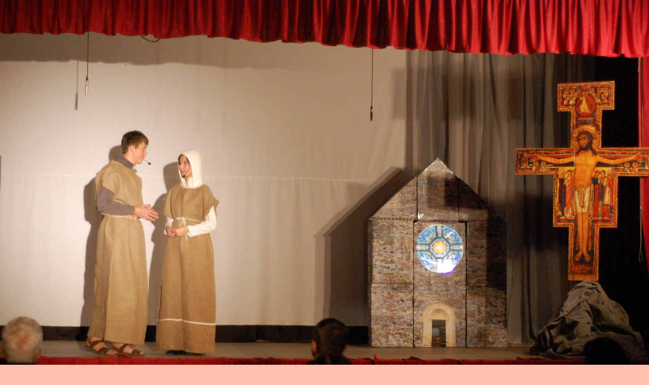

--- FILE ---
content_type: text/css
request_url: https://mdszborov.estranky.sk/style.1656680319.1.css
body_size: 12974
content:
hr{display:none}
.editor-area hr{display:block}
a img{border:none}
.left{text-align:left;}
.right{text-align:right;}
.center{text-align:center;}
.justify{text-align:justify;}
.left-float{float:left;}
.right-float{float:right;}
.clear{clear:both;height:0 !important;overflow:hidden;
/*background:red;*/
font-size:0em;border:0 !important}
/*title bug in IE */
#nav-column #portrait img, #last-photo img{border:solid #FF695E 1px;margin:10px;padding:10px;background:#FEEBE5}
.inner_frame .inner_frame,#navigation menu, #nav-column div.section .inner_frame{_width:200px;border:solid 5px #FF695E;background:white;}
#photos-list,#gallery,#slide,#articles .editor-area,#folders,#mess-square .inner_frame{border:solid 5px #FF695E;padding:0 5px;background:#fff;}
.section h2,#navigation h2,#photos h2,#photos-title,#archive h2,#mess-square .adv-title,#mess-message .adv-title,#gallery h3,.article h2{background:#CB1E12;margin:0px;padding:0.6em 25px;font-size:100%;color:#fff !important;line-height:100%;}
#portrait .inner_frame,#last-gallery .inner_frame,#search .inner_frame{text-align:center}
#portrait .inner_frame {border: none;}
#folders h2,#gallery h2,{border-bottom:solid 5px #FEEBE5;_width:535px;overflow:hidden;font-size:1.5em;padding-top:10px !important}
a{color:#CB1E12}
#slide h2{background:#FEEBE5 none repeat scroll 0 0;  color:#CB1E12;  font-size:1.2em;  margin:0 0 30px;  padding:5px 20px;}
#photos .editor-area h2,#gallery .folder-info h3,#articles .item h2{background:#fff;color:black;padding:0}
#articles .item .editor-area{border:0;padding:0}
body{background:#FFC1AE;text-align:center;font-family:Tahoma,Arial,sans-serif;font-size:.8em;margin:0px;padding:0px}
#whole-page{position:relative;text-align:center;}
.accessibility-links{display:none}
#document{width:810px;background:url(https://s3b.estranky.sk/img/d/1000000021/bkg.jpg) repeat-y white; margin: 0 auto; text-align: left;}
#in-document{margin:0 25px;}
/*HEADER */
#header .inner_frame{width:760px;height:150px;position:relative;overflow:hidden; _position: static;
/*background:red;*/
}
#header{padding-top:5px}
#header h1{position:absolute;top:28px;padding:0px 20px;font-family:Georgia,serif;width:720px;_width:760px;}
#header a{text-decoration:none;color:white;}
#header-decoration{width:100%;height:100%;background:url(/img/ulogo.132659.jpeg) #CB1E12 no-repeat}
#clear1{display:none}
/* LEVY DIV */
#nav-column{width:200px;float:left;margin-right:5px;_margin-right:2px;}
.section,#navigation,#photos-list, #mess-square {margin-top:5px !important;float:left; width: 200px;}
#photos-list{background:white}
/*menu */
.menu-type-standard li > ul.level_2 {
    display: block !important;
    position: relative;
    margin: 0;
    border-top: 2px solid #FF5D54;
}
.level_2 {
    position: absolute;
    margin-left: 160px;
    margin-top: -26px;
    background: white;
    width: 195px;
    z-index: 999;
    padding-left: 0;
}
.section ul,menu{margin:0;padding:0 !important;}
.section li,menu li{list-style:none;border-bottom:solid 1px #FF695E;margin:0px;padding:0;}
.section li a,menu a{display:block;text-decoration:none;padding:5px 0 5px 20px;color:#CB1E12;overflow:hidden;}
.section li a:hover,menu a:hover{color:white !important;background:#CB1E12;}
#last-gallery .inner_frame{padding-bottom:15px}
/* nektere boxy maji padding - botttom*/
#calendar table{width:100%}
#calendar table *{text-align:center;}
#search fieldset{border:none}
/* HLAVNI DIV */
#content{width:555px;overflow:hidden;line-height:160%;float:right;}
#content p{margin-bottom:10px}
#breadcrumb-nav{display:block;background:#CB1E12;overflow:hidden;margin-top:5px;font-size:.9em;  padding:5px 5px 5px 25px;}
#breadcrumb-nav,#breadcrumb-nav a{color:white}
/*CONTENTmod */
#perex{margin-bottom:5px;
/*width:545px;*/
border:solid 5px #FF695E;border-width:5px 5px 5px 5px;background:white;display:block;}
.editor-area p{margin:5px 0}
#archive .article{margin-top:5px}
.article .date{border:0; color: #CB1E12; padding-right:3px;}
#articles .editor-area h2{font-size:1.5em !important}
.article div.first{overflow:hidden;  padding:5px 5px 5px 15px;background:white}
.article div.first p{margin-top:0;}
.article p.first{border-width:0 5px;display:block; margin:0px !important;padding:10px 10px 0 20px; &padding:10px 10px 0 10px;}
/*samotne datum v borderu */
.under-article{background:white;clear:both;padding-bottom:5px;}
.under-article .inner_frame{background:#FEEBE5;margin:0 5px;padding:5px 5px 5px 15px;border-top:1px solid #FF695E;width:517px;_width:535px;overflow:hidden;font-size:.88em}
.item{_width:555px !important;overflow:hidden}
.item h2{font-size:1.2em !important;color:#fff;}
.item .editor-area h2{font-size:1.3em !important;color:black !important;margin:0 !important;}
.item .date{color:#CB1E12 !important;margin-left:5px;}
.item p.first{margin:0 0 0 -5px}
.item .editor-area{width:505px;_width:520px;padding-left:15px !important;}
/*.item h2,#slide #click,.album{width:505px !important;overflow:hidden;}
*/
.item{margin-bottom:5px;}
.item .under-article .inner_frame{margin:5px 0 !important}
/* comments */
#comments{margin-bottom:0;}
#block-comments{clear:both;padding:0;border-bottom:0 !important;line-height:150%}
#block-comments form,#block-comments .comment{overflow:hidden}
#block-comments h2{color:#fff !important;font-size:1.3em;font-weight:normal;}
#block-comments fieldset{border:none;}
#block-comments form{_margin:0;}
#block-comments input,#block-comments textarea,#block-comments input#c_title{border:solid 1px #CB1E12; width: 455px; font-family:Tahoma,Arial,sans-serif; font-size:13px; margin:2px 0}
#block-comments dt{float:left;width:50px;}
#block-comments dd,#block-comments .submit{margin:10px}
#block-comments .submit,#validation{width:auto !important}
#block-comments .submit{background:#FF695E; margin-left:50px; cursor:pointer; padding:3px;font-weight:bold;color:#fff;}
#block-comments form dd input{width: 205px;} 
#block-comments form dd input#c_validation{float:left;margin-left:40px;} 
#block-comments form dd div#c_validation_div{text-align:right;margin-right:4px;} 
#block-comments form dd div#c_validation_div img {margin:1px 0px;}
#block-comments form dt#validation-dt{margin-left:50px;margin-top:33px;position:absolute;width:180px;}
#block-comments h2#comments{padding-left:11px !important;}

.comment{border-bottom:solid 5px #FF695E;}
.comment-text{margin:0 10px}
.comment-text p{margin:0 0 10px 0}
/* Photo */
#slide{background:white}
#thumbnav{border-top:5px solid #FF695E;padding-top:10px;padding-bottom:10px;padding-left:30px;background:#fff;}
#click p{padding:10px;display:block;}
.slide-img{text-align:center}
#p_name{text-align:center;font-weight:normal;}
.slidenav{border-top:5px solid #FF695E;clear:both;width:100%;height:1.5em;text-align:center;background:#FEEBE5;padding:3px 0}
.slidenav .back{float:left;margin-left:10px;}
.slidenav .forward{float:right;margin-right:10px;}
#timenav{text-align:center;background:#FEEBE5;padding:3px 0;border-top:solid 1px #FF695E}
/* Photogallery */
#photos .editor-area{margin:0;border:solid 5px #FF695E;padding:5px;_width:555px;}
#folders h2,#gallery h2{color:#fff;font-size:1.3em;font-weight:normal;margin:10px 0 10px 20px;_margin:5px 0 5px 20px;width:auto;border:none !important}
#gallery{margin:5px 0;padding-bottom:5px;
/*background:red;*/
text-align:center}
#gallery h3,#gallery h2{text-align:left}
.folder{position:relative;float:left;border:1px solid #FF695E;margin:10px;width:240px;overflow:hidden;text-align:left}
.folder .photo-wrap{position:absolute;top:35px;left:10px;}
.folder .folder-info{width:350px;height:150px;margin-left:110px;&padding-top:5px float:right;}
#photos-list .folder-info{margin-top:-10px;}
.folder h3{border-bottom:0 !important;font-size:1em;margin-left:-105px !important;height:1.5em;overflow:hidden;position:relative;z-index:30;margin-bottom:10px !important}
#photos-title{clear:left}
.album{background:url(img/slozka.gif) no-repeat 10px 5px;padding-left:40px;width:220px !important;float:left}
.album h3,.section_article h3{margin:0;font-size:1.2em;height:1.5em;overflow:hidden;}
.album h3 a,.section_article h3 a{color:#CB1E12;}
.album div,.section_article div{color:#666666;margin-bottom:10px}
#section_subsections{_width:555px;_overflow:hidden}
/* footer */
#footer{text-align:center;background:#CB1E12;line-height:2em;clear:both;margin-top:5px;_margin:0 0 -16px 0;}
#footer p{color:white;font-size:.9em}
#footer a{color:white}
#footer{width:760px;overflow:hidden;}
#sticky-box {
	position: relative;
	position: -webkit-sticky;
    position: sticky;
	top: 0;
	right: 0;
}
#sky-scraper-block{
    position: absolute;
    right: -300px;
    text-align: center;
    width: 300px;
    top: 0;
}
#mess-text{margin-bottom:5px;clear:both}
#mess-square {float: left;}
#mess-square .adv-title,#mess-message .adv-title{display:block}
#mess-square .inner_frame{padding:0;text-align:center}
#mess-square img{margin:10px auto !important}
#mess-message .inner_frame{border: 0px; background: none; font-size: 11px;}
#mess-message img{padding-bottom:15px;}
#mess-message a{display:block;padding-bottom:5px !important;}
#mess-message{margin-bottom:5px}

#shifter #shifter_wrap:after {content: "."; display: block; height: 0; clear:both; visibility:hidden; font-size:0;}
* html #shifter #shifter_wrap {zoom: 1;}
*:first-child+html #shifter #shifter_wrap {zoom: 1;}
#shifter {margin: 10px 0 0;}
#shifter div#shifter_title h3 {margin: 5px 0;}
#shifter #shifter_wrap #shifter_footer .span3 {background: #fff; border: solid 3px #FF695E; width: 130px; padding: 0px; margin-right: 9px; _margin-right: 5px;}
#shifter #shifter_wrap #shifter_footer .category {margin: 0; background: #CB1E12; padding: 5px 2px; text-align: center; font-weight: bold;}
#shifter #shifter_wrap #shifter_footer .category a {color: #fff;}
#shifter #shifter_wrap #shifter_footer .span3 img {margin: 3px 0px 0; padding-left: 3px;}
* html #shifter #shifter_wrap #shifter_footer .span3 img {width: 120px; margin-left: 3px;}
#shifter #shifter_wrap #shifter_footer .span3 a.image {width: 127px;}
* html #shifter #shifter_wrap #shifter_footer .span3 a.image {width: 120px;}
#shifter #shifter_wrap #shifter_footer .span3 h4 {margin: 0; padding: 5px 3px; font-size: 0.8em; line-height: 1.4em;}
#shifter #shifter_title h3#shifter_t_2 {margin-right: 289px;}
* html #shifter #shifter_title h3#shifter_t_2 {margin-right: 144px;}
#shifter #shifter_wrap #shifter_terms a {color: #A5A5A5;}

/* ----------- Facebook------------ */
.fb_edge_widget_with_comment{margin:5px 15px;}


/**  FIX PACKAGE ******************************************************************************/
/**********preview**********/
#thumbnav, #photos, #preview-folder{overflow:hidden;}
#photos .photo-wrap, #preview-folder .box, #thumbnav .box{background:#FEEBE5;border:1px solid #FF695E; float:left; width:90px; height:90px; margin:2px 0px 2px 4px; _width:92px; _height:92px;}
#photos .photo-wrap{margin:10px 0px 0px 10px;}
#thumbnav .box{margin:1px;}
* html #thumbnav .box{margin:0px;}
#photos .photo-wrap div, #preview-folder .box div, #thumbnav .box div{height:90px; width:90px; text-align:center; _height:92px; _width:92px; display:table; =position:relative; overflow:hidden;}
#thumbnav .box div a, #photos .photo-wrap div a, #preview-folder .box div a{=margin:2px 0px 0px 0px; height:100%; =height:auto; background-image:none; border:0px solid #f7b1a5; =position:absolute; =top:50%; =left:50%; display:table-cell; vertical-align:middle;}
#thumbnav .box div a, #photos .photo-wrap div a, #preview-folder .box div a{=border:none;}
#thumbnav .box div a img, #photos .photo-wrap div a img, #preview-folder .box div a img{=position:relative;  =top:-50%; =left:-50%; border:0px solid #FFF;}
#thumbnav .wrap{display:block; }
/*********end of preview**********/
.list-of-pages{text-align:center;position:relative;width:100%;}
.list-of-pages .previous{position:absolute;left:0px;top:0px;padding:10px;}
.list-of-pages .next{position:absolute;right:0px;top:0px;padding:10px;}
.list-of-pages .numbers {padding: 0 90px;}
#nav-column .message{text-align:center;}
#search .inner_frame,#mail-list .inner_frame{padding-top:10px;}
#last-photo .inner_frame,#contact-nav .inner_frame{padding:10px;}
#mail-list fieldset{bordeR:0px;}
#mail-list .inner_frame,#last-photo .inner_frame,#languages .inner_frame{text-align:center;}
#sendsearch,#send-mail-list{margin-top:4px;}
menu li.submenu-over{position:relative;z-index:9999;}
menu li ul.submenu,menu li ul.click,menu li ul.classic{display:none;}
menu li.submenu-over ul.click,menu li.submenu-over ul.onmouse,menu li:hover ul.onmouse{display:block;}
menu li.submenu-over ul.click,menu li.submenu-over ul.click li,menu li.submenu-over ul.click a{border:0px;padding-left:0px;margin:0px;background:#FEEBE5;}
menu li.submenu-over ul.click li a{padding-left:25px;}
menu li.submenu-over ul.click li{margin:0px;}
* html menu li.submenu-over ul.click li a{padding:5px 0px 0px 25px;}
menu li.submenu-over ul.click li a:hover{background:0px;color:#000 !important;text-decoration:underline;}
menu li.submenu-over ul.onmouse,menu li:hover ul.onmouse{position:absolute;top:0px;left:75%;background:#CB1E12;width:200px;border:1px solid #fff;overflow:hidden;padding:0px;}
* html menu li.submenu-over ul.onmouse,* html menu li:hover ul.onmouse{left:40%;}
menu li.submenu-over ul.onmouse li,menu li:hover ul.onmouse li{padding:0px;margin:0px;float:none;display:block;border:0px !important;}
menu li.submenu-over ul.onmouse li a,menu li:hover ul.onmouse li a{position:static;color:#fff;margin:0px;border:0px;display:block;_height:30px;padding:4px 11px 8px 11px;float:none;white-space:normal;}
menu li.submenu-over ul.onmouse li a:hover,menu li:hover ul.onmouse li a:hover{color:#fff;text-decoration:underline;background-image:none;background-color:#FF695E;}
.level1{margin-left:15px;}
.level2{margin-left:30px;}
.level3{margin-left:45px;}
.level4{margin-left:60px;}
.level5{margin-left:75px;}
.level6{margin-left:90px;}
.level7{margin-left:105px;}
.level8{margin-left:120px;}
.level9{margin-left:135px;}
#mess-text {text-align: center;}
#content .hypertext h2 {clear: none; padding: 0 !important; background: none; border: none !important;}
#content .hypertext h2 a {font-weight: normal; font-style: normal; font-size: 12px; text-decoration: underline; color: #CB1E12 !important;}
#content .hypertext h2 a:hover {text-decoration: none;}
.hypertext .inner_frame div#clanek:after {content: "."; display: block; height: 0; clear:both; visibility: hidden; font-size:0;}
* html .hypertext .inner_frame div#clanek {zoom: 1;}
*:first-child+html .hypertext .inner_frame div#clanek {zoom: 1;}
.hypertext {width: 410px; margin: 15px auto; padding: 5px; overflow: hidden;}
.hypertext .inner_frame {line-height: 1em;}
.hypertext img, .hypertext {border: 1px solid #ddd;}
* html .hypertext {margin-left: 70px;}
#content .hypertext + .hypertext {border-top: 1px solid #feebe5; margin-top: -16px;}
.hypertext .mess-title {margin-top: -4px;}
#sendsearch,#send-mail-list{margin:5px 0;padding:2px 6px;_padding:0px;}
#comments{padding:10px;}
.comment-answer{padding:0px 10px;}
#mess-links{overflow:hidden;margin:0px !important;width:760px;}
#mess-ahead .inner_frame{padding:0px !important;}
#mess-ahead .inner_frame img{margin:0px !important;border:0px;background:none !important;}
#mess-ahead, #mess-board {margin-bottom: 5px; width:100%;text-align:center;}
#mess-ahead iframe {margin: 0 auto;}
#mess-board {margin-top: 5px;}
.own-code-nav .inner_frame{overflow:hidden;width:170px;_width:200px;}
#photo-album,#articles,.article #block-comments,#slide{overflow:hidden;}
* html #photo-album,* html #articles,* html .article #block-comments,* html #slide{width:555px;}
#photo-album h2{padding:0px 10px;}
#photos{padding:0px;_clear:both;float:none;}
#photos h2{padding:3px 10px;margin-bottom:10px;_width:545px;}
.article h2 ,.article h2 a{color:#fff !important;}
.article .editor-area h2 a {color: #CB1E12 !important;}
.article .item h2 span{color:#CB1E12;}
#section_subsections{padding:10px 10px 10px 20px;background:#fff;border:solid 5px #FF695E !important;margin-bottom:5px;}
.slidebar{_width:100%;height:100px;overflow:auto;white-space:nowrap;}
.slidebar a{margin:0 5px;}
h3.section_sub_title{margin-bottom:5px;}
#languages .inner_frame{padding:5px 17px 5px;overflow: hidden;}
* html #languages .inner_frame {height: 1%;}
#languages .inner_frame a{margin:0px 5px; float: left;}
#articles .article,#photos,.article .item ,#block-comments form{border:solid 5px #FF695E;overflow:hidden;background:#fff;}
#articles .article ,#folders{margin-bottom:5px;}
h3.section_sub_title,h2#comments,#block-comments h3{background:#CB1E12 !important;margin:0px;font-weight:bold;padding:.6em 20px;font-size:1em;color:#fff !important;line-height:100%;border:solid 5px #FF695E !important;margin-bottom:5px !important;}
#articles .editor-area,#photo-album .editor-area{margin:0 0 5px 0 !important;}
#articles h2,#photo-album h2,.comment{font-size:1.2em;line-height:140%;background:#fff;border:solid 5px #FF695E !important;margin-bottom:5px !important;margin-top:0px !important;  padding:5px 5px 5px 15px;}
#articles h2,#photo-album h2{color:#CB1E12 !important;}
#articles .article h2 ,#photo-album #photos h2{font-size:1em;border:0px !important;background:#CB1E12;}
#photo-album .editor-area{border:solid 5px #FF695E !important;padding:5px;}
#photos{overflow:hidden;padding-bottom:5px;}
#photos h2{color:#fff !important;}
#photos .inner_frame{padding:15px;}
.article .item h2{background:none !important;}
.article .item .under-article{margin-left:4px !important;}
#block-comments form fieldset{padding:10px;}
#block-comments form{margin-bottom:5px !important;}
#block-comments .comment-headline h3{background:#fff !important;margin:0px;font-weight:bold;padding:0;font-size:1.1em;line-height:110%;border:0 !important;margin-bottom:5px !important;color:#CB1E12 !important;}
#block-comments form legend span,#block-comments form legend{display:block;margin:0px;margin:0px;color:#CB1E12 !important;}
#block-comments form legend span{display:block;  font-size:1.3em;  padding-top:10px; =padding-left:0px;  =padding-bottom:1px;}
#c_validation{display:block;}
.sound-captcha{display:block;}
#block-comments .comment{font-size:1em !important;}
#comments-form .message{display:block;padding:5px;font-weight:bold;color:#ff0000;}
#vizual-captcha{display:block;margin:5px;}
#block-comments h2{padding-left:20px;color:#fff ! important;font-size:1em;}
#block-comments{margin-top:5px;}
#rss-channels,#archive{background:#fff;border:solid 5px #FF695E !important;}
#archive h2{margin-bottom:5px ! important;}
#rss-channels{padding:10px;}
.editor-area{background:white;display:block;border:0px;}
#slide{padding:0px !important;}
#click h3{display:none;}
#photos h2,.article h2{padding-left:20px !important;}
/* title aligment */
h1.head-left{text-align:left;}
h1.head-center{text-align:center;}
h1.head-right{text-align:right;}
#ajax-container_preview{z-index:999999;}
#stats .inner_frame,#stats .inner_frame th,#stats .inner_frame td{padding:4px;text-align:left;}
#calendar,#stats .inner_frame,#stats .inner_frame th,#stats .inner_frame td,#calendar th,#calendar td,caption{color:#CB1E12 ! important;_font-size:.8em ! important;}
#stats .inner_frame{padding-left:15px;}
.own-code-nav .inner_frame{padding:10px;}
#articles .editor-area{padding:10px 20px; }
#articles h2,#photo-album h2{padding-left:20px !important;}
#comments-form legend{=margin-bottom:20px; display:block; padding:0px;}
.article p.first{=margin-left:10px !important; }
#perex .editor-area{padding:10px 20px !important;}
.article .editor-area{padding:5px 20px !important; border:0px solid red !important; }
.article .item .editor-area{padding-bottom:20px !important; }
a:hover{text-decoration:none; }
.folder .photo-wrap div{border:5px solid #CB1E12; }
#contact-nav .inner_frame {padding:10px 10px 10px 20px !important;}

#footer a.eoldal-footer {top: -3px !important;}

/* --- eshop ---- */
#eshop fieldset {border: none;}
#eshop {margin-top: 5px;}
#eshop .comment-headline i {float: right;}
#eshop #block-comments .comment-text {margin: 10px 0 0 10px; word-wrap: break-word;}
#logged {margin: 0 !important;}
#eshop .submit, #login .submit {padding: 2px 10px; background: #FF695E; border: 1px solid #CB1E12; color: white; font-weight: bolder; cursor: pointer;}
#usernewsletter, .settings .submit, .contact-info .submit {margin-left: 14px;}
#eshop .settings .submit {margin-top: 15px;}
#eshop .gennewmail .submit {margin-top: -25px;}
#eshop .registration .validation, #eshop .gennewmail .validation {margin-top: -20px;}
*:first-child+html #eshop .registration .validation, *:first-child+html #eshop .gennewmail .validation {margin-top: 0;}
* html #eshop .registration .validation, * html #eshop .gennewmail .validation {margin-top: 0;}
* html #eshop .registration .submit, * html #eshop .gennewmail .submit {margin-top: -10px;}
*:first-child+html #eshop .settings .submit {margin-left: 7px;}
*:first-child+html #eshop .settings #usernewsletter {margin-left: 3px;}
* html #eshop .settings .submit {margin-left: 7px;}
* html #eshop .settings #usernewsletter {margin-left: 3px;}
#login input.submit {margin: 0px; float: none;}
*:first-child+html #login input.submit {width: 122px;}
* html #login input.submit {width: 115px;}
#login label {width: auto; float: none;}
#login .inner_frame p {margin: 3px 0;}
#login .inner_frame form div input {margin-bottom: 5px;}
#basket_preview_form tbody tr td, #confirm tbody tr td, #orderdone tr td {
  border-top: 1px dotted #C6C6C6; border-collapse: collapse;
}
#eshop #confirm fieldset table, #eshop #orderdone, #eshop .comment-headline  {border-bottom: 1px dotted #C6C6C6; border-collapse: collapse;}
#eshop .sphotos:after, #eshop div.products:after, #eshop #articles:after, #eshop #articles #steps ul:after {
    content: ".";
    display: block;
    height: 0; 
    clear:both;
    visibility:hidden;
    font-size:0;
}
* html #eshop .sphotos, * html #eshop div.products, * html #eshop #articles, * html #eshop #articles #steps ul {zoom: 1;}
*:first-child+html #eshop .sphotos, *:first-child+html #eshop div.products, *:first-child+html #eshop #articles, *:first-child+html #eshop #articles #steps ul {zoom: 1;}
#eshop div.products .editor-area {padding: 0px 20px;}
* html #eshop .sphotos, * html #eshop div.products, * html #eshop #articles {zoom: 1;}
*:first-child+html #eshop .sphotos, *:first-child+html #eshop div.products, *:first-child+html #eshop #articles {zoom: 1;}
#eshop div.products .article h3, #eshop #articles .article h3 { margin: 0.2em 0em 0.3em; line-height: 1.2em; height: 2.4em; overflow: hidden; margin-left: .1em;}
* html #eshop div.products .article h3, * html #eshop #articles .article h3 {font-size: 1.2em; line-height: 1.4em; height: 2.7em;}
*:first-child+html #eshop div.products .article h3, *:first-child+html #eshop #articles .article h3 {font-size: 1.2em; line-height: 1.4em; height: 2.7em;}
#eshop div.products .article, #eshop #articles .article {float: left; width: 130px; display: inline; margin: 15px 2px 0;}
* html #eshop div.products .article, * html #eshop #articles .article {width: 134px; margin: 15px 1px 0;}
#eshop div.products {padding-bottom: 2px; margin-bottom: 25px;}
#eshop div.products .article .photo-wrap, #eshop #articles .article .photo-wrap {float: none; width: 130px; height: 130px;}
#eshop div.products .article .photo-wrap div, #eshop #articles .article .photo-wrap div {width: 130px;}
#eshop div.products .article .editor-area, #eshop #articles .article .editor-area {padding: 0 5px !important; height: 5.7em; line-height: 1.45em; overflow: hidden; text-align: justify;}
* html #eshop div.products .article .editor-area, * html #eshop #articles .article .editor-area {line-height: 1.25em; height: 6.2em;}
#eshop div.products .article span.price, #eshop #articles .article span.price {font-weight: bolder; text-align: center; display: block; margin-top: 5px;}
* html #eshop div.products .article span.price, * html #eshop #articles .article span.price {margin-top: 5px;}
#eshop .article .photo-wrap {margin-top: 0;}
#eshop div.products h2 {font-size: 1.2em; line-height: 140%; padding: 5px 5px 5px 20px; margin-top: 0px;}
#eshop #block-comments .submit {margin-left: 67px; margin-top: -15px;}
.registration p .submit {margin: -15px 0 10px 13px;}
#eshop .registration #usernewsletter {margin: 0;}
#eshop #articles h2, #eshop div.products h2 {clear: both; margin-bottom: 0 !important;}
#eshop #product #photo-detail .photo-wrap {
float: left;
margin-top: 1px;
}
#eshop #basket input.amount {height: 18px; top: 0;}
* html #eshop #basket input.amount {height: 32px;}
*:first-child+html #eshop #basket input.amount {height: 21px;}
#eshop #panel {width: 540px; margin: 10px 2px;}
#eshop #product-detail #calculation p {margin: 0;}
#eshop #confirm table .right {padding-right: 0;}
#eshop #confirm .right p {margin: 0;}
#eshop #confirm .right .price {margin: 10px 0;}
#eshop .article .photo-wrap img {margin-left: 2px;}
#eshop .sphotos .photo-wrap {display: table;}
#logged h2 {margin-top: 5px;}
#orderdone {padding: 5px 10px;}
#account_firm label {width: 77px; display: block;}
#billing_address label {width: 80px; display: block;}
#delivery_address label {width: 82px; display: block;}
.contact-info #billing_address label {width: 82px;}
#billing_address #sameaddress + label {width: auto; display: inline;}
*:first-child+html #account_firm label {width: 71px;}
*:first-child+html #billing_address label {width: 75px;}
*:first-child+html #delivery_address label {width: 78px;}
* html #account_firm label {width: 69px;}
* html #billing_address label {width: 76px;}
* html #delivery_address label {width: 76px;}
*:first-child+html .contact-info #billing_address label {width: 79px;}
* html .contact-info #billing_address label {width: 76px;}
#billing_address label {width/*\**/: 75px\9}
.contact-info #billing_address label {width/*\**/: 79px\9}
@-moz-document url-prefix() { /** FF */ 
    #billing_address label {width: 73px;} 
    .contact-info #billing_address label {width: 78px;}
}
*:first-child+html #eshop #block-comments .validatin-images-set {margin: 0;}
* html #eshop .registration #usernewsletter {margin-left: 0px;}
#eshop .settings input, #eshop .settings label, #eshop .registration input,
#eshop .registration label, #eshop .contact-info input, #eshop .contact-info label{vertical-align: middle;}
#eshop #basket_preview_form .wrap input {position: relative; top: 2px;}
@media all and (-webkit-min-device-pixel-ratio:10000), not all and (-webkit-min-device-pixel-ratio:0) {
        #eshop #basket_preview_form .wrap input {top: 0;}
}
* html #eshop #basket_preview_form .wrap input {top: 0px;}
*:first-child+html #eshop #basket_preview_form .wrap input {top: 0px;}
#eshop .gennewmail fieldset p input {width: 191px;}
* html #eshop .gennewmail fieldset p input {width: 205px;}
* html #eshop fieldset.validation .validatin-images-set input {width: 240px;}
#account_firm, #deliveryaddress {margin-left: 7px;}
#sameaddress {margin-left: 0;}
#eshop #basketpayments {width: 48%;}
*:first-child+html #eshop .contact-info #usernewsletter {margin-left: 3px;}
* html #eshop .contact-info #usernewsletter {margin-left: 3px;}
*:first-child+html #eshop .contact-info .submit {margin-left: 7px;}
* html #eshop .contact-info .submit {margin-left: 7px;}
#eshop #articles .settings {margin-top: 10px;}
#eshop #product-detail #calculation {line-height: 180%;}
#eshop #product #photo-detail {margin: 5px 15px 0 2px;}
#eshop .article .price {margin-top: 10px;}
#panel .panel-header .product-descr {margin-left: -40px !important;}
*:first-child+html #panel .panel-header .product-descr {margin-left: 0 !important;}
* html #panel .panel-header .product-descr {margin-left: 0 !important;}
#eshop #basket_preview_form td.title {width: 34%;}
#eshop #basket_preview_form td img {padding-top: 2px;}
#basketpayments ul, #baskettransport ul {margin-left: -38px;}
#eshop #basket_preview_form p .submit {margin-left: 18px;}
#basketpayments h3, #baskettransport h3, #eshop #basket_preview_form fieldset p .submit {margin-left: 7px;}
* html #basketpayments ul, * html #baskettransport ul {margin-left: 3px;}
* html #eshop #basket_preview_form p .submit {margin-left: 7px;}
* html #content #eshop #basketpayments ul li div, * html #content #eshop #baskettransport ul li div {padding-left: 24px;}
*:first-child+html #eshop #basket_preview_form fieldset p .submit {margin-left: 7px;}
*:first-child+html #basketpayments ul, *:first-child+html #baskettransport ul {margin-left: 3px;}
*:first-child+html #eshop #basket_preview_form p .submit {margin-left: 11px;}
*:first-child+html #content #eshop #basketpayments ul li div, *:first-child+html #content #eshop #baskettransport ul li div {padding-left: 24px;}
#eshop #basket_preview_form fieldset p .submit {margin-left/*\**/: 6px\9}
#basketpayments ul, #baskettransport ul {margin-left/*\**/: -37px\9}
#eshop #basket_preview_form p .submit {margin-left/*\**/: 8px\9}
#eshop #articles #steps ul {width: 235px; margin: 10px auto 5px;}
* html #eshop #articles #steps {text-align: center;}
#eshop #confirm td.title {width: 52%;}
* html #eshop #product-comments #block-comments .validation dd {margin-top: -33px;}
* html #ecategory ul li {padding-bottom: 0;}
#eshop #basket input.amount {top/*\**/: -1px\9}
#login .inner_frame, #nav-basket .inner_frame, #logged .inner_frame {padding: 10px 10px 25px 20px;}
#eshop #block-comments dt {width: 55px;}
#eshop #block-comments form dd input#c_validation {margin-left: 0;}
#eshop #block-comments textarea {margin: -15px 0 0 45px; width: 430px;}
#eshop #block-comments .validatin-images-set {margin-left: 45px;}
#eshop #confirm .validation {margin: 0 0 0 3px; padding: 0;}
#eshop fieldset.validation dd {margin: 0;}
#eshop form#confirm input[type="checkbox"] {position: relative; top: 2px;}
#eshop #confirm .submit {margin-left: 3px;}
*:first-child+html #eshop #confirm #contactaddress {width: 45%; margin-left: 10px;}
* html #eshop #confirm #contactaddress {width: 45%; margin-left: 10px;}
#eshop #product-comments #block-comments form {margin-left: 0;}
.gennewmail .submit {margin-left: 11px;}
*:first-child+html .gennewmail .submit {margin-left: 2px;}
.gennewmail, .registration fieldset {margin-top: 5px;}
#eshop #steps li {margin: 10px 5px 0px;}
#eshop .registration #usernewsletter,#eshop .registration .validation {margin-left: 3px;}
@-moz-document url-prefix() { /** FF */ 
    #eshop #basket_preview_form p .submit {margin-left: 17px;}
}
#eshop .registration .validation dd, #eshop .gennewmail .validation dd {margin-left: 0;}
#eshop .settings p, #eshop .registration p {margin: 0;}
#eshop #block-comments .validation {width: 60%;}
#eshop #steps .done {color: #CB1E12;}
#eshop #articles #steps {margin-bottom: 10px;}
* html #eshop .registration p .submit {margin-left: 3px;}
*:first-child+html #eshop .registration p .submit {margin-left: 5px;}
* html #eshop #product-comments .comment-headline i {margin-top: -3%;}
*:first-child+html #eshop #product-comments .comment-headline i {margin-top: -3.6%;}
* html .gennewmail fieldset {margin-left: 5px;}
* html .gennewmail .submit {margin-left: 5px;}
* html #eshop #product .wrap #product-detail #product-info table, * html #eshop #articles .settings table,
* html #eshop #basket_preview_form table, * html #eshop .contact-info table, * html #eshop #confirm table,
* html #eshop .registration table, * html #eshop .gennewmail table {font-size: 12px;}
* html #ecategory .inner_frame ul li ul li {border-bottom: none;}
*:first-child+html #ecategory .inner_frame ul li ul li {border-bottom: none;}
* html #eshop #basket_preview_form .wrap h2 {margin-left: 7px;}
#eshop .settings #billing_address, #eshop .contact-info #billing_address {margin-top: 10px;}
#eshop #basketpayments, #eshop #baskettransport {width: 47%;}
#eshop #basketpayments {margin-left: 15px;}
#usernewsletter {margin-left/*\**/: 5px\9}
.contact-info .submit {margin-left/*\**/: 9px\9}
.settings .submit {margin-left/*\**/: 8px\9}
#eshop .registration p .submit {margin-left/*\**/: 3px\9}
.gennewmail .submit {margin-left/*\**/: 2px\9}
#confirm .wrap {padding-left/*\**/: 4px\9}
#content #eshop #basketpayments ul li, #content #eshop #baskettransport ul li {
background: #FEEBE5;}
#content #eshop #basketpayments ul li div, #content #eshop #baskettransport ul li div {
background: white;
margin-left: 0 !important;
padding-left: 25px;
}
#eshop #product-detail #product-info table tr td {min-width: 70px; vertical-align: top;}
#eshop #basket_preview_form table .border_fix td, #eshop #basket_preview_form table tr .price {border: none;}
#eshop #product .wrap h2 {line-height: 1.2em; margin-bottom: 15px;}
#eshop #basket_preview_form fieldset p input {float: left;}
#eshop #basket_preview_form p input, #eshop #basket_preview_form fieldset p input {padding: 2px 0; width: 120px;}
#eshop #basket_preview_form fieldset p a {padding: 0 15px; text-decoration: none; text-align: center; font-size: 12px; float: left;}
* html #eshop #basket_preview_form fieldset p a {padding: 2px 15px;}
*:first-child+html #eshop #basket_preview_form fieldset p a {padding: 2px 15px;}
@-moz-document url-prefix() { /** FF */ 
    #eshop #basket_preview_form fieldset p input {width: 125px;}
    #login input.submit {margin-right: 1px; padding: 2px 6px;}
}
#eshop #steps .active {color: whitesmoke; font-weight: bold; background: #ffc0ae; }
#eshop #steps .active, #eshop #steps .done {padding: 3px 5px; border: 1px solid #f47064;
text-align: center; width: 55px;}
#eshop #articles h2, #eshop div.products .editor-area {border: none !important;}
#eshop #articles, #eshop div.products {background: #FFF; border: 5px solid #FF695E;} 
#eshop div.products .article, #eshop #articles .article {border: 1px solid #FF695E;}
#eshop #confirm .wrap, #eshop #account_info, #eshop #billing_address {background: #FEEBE5;}
#eshop #photo, #eshop #product #photo-detail .photo-wrap {background: #FEEBE5; border: 1px solid #FF695E;}
#eshop div.products .article .photo-wrap, #eshop #articles .article .photo-wrap, #eshop div.products .article span.price, #eshop #articles .article span.price {background: #FEEBE5;}
#eshop #articles h2, #eshop div.products h2 {background: #cb1d12; color: white !important;}
:root #eshop #basket input.amount {top: 1px\9;}
@-moz-document url-prefix() { /** FF */ 
    #eshop #basket input.amount {height: 17px; top: 1px;} 
}
#ecategory .inner_frame ul li ul {
  background: #FEEBE5;
  padding-left: 10px !important;
}
#ecategory ul li ul li{
  border: none;
}
#ecategory ul li ul li a:hover {
  background: none;
  color: #000 !important;
  text-decoration: underline;
}
#eshop #paging {clear: both; padding: 10px 0px 5px;}
#eshop #paging a, #eshop #paging span.current {padding: 4px 6px; margin-right: 4px; border: 1px solid #FF695E; background: #fff; text-decoration: none;}
#eshop #paging a:hover {color: #fff; background: #cb1d12;}
#eshop #paging #previous, #eshop #paging #next {border: none; background: none;}
#eshop #paging #previous:hover, #eshop #paging #next:hover {color: #000;}

#ecategory div ul li.current ul li a {color: #CB1D12;  background-color: #FEEBE5;}
#ecategory div ul li.current a {color: #fff; background-color: #CB1D12;} 
#ecategory div ul li ul li.current a, #ecategory div ul li.current ul li a:hover {background-color: #FEEBE5; color: #000; text-decoration: underline;}
menu li.current ul.submenu li a {color: #CB1D12; background-color: #FEEBE5;}
menu li.current a {color: #fff; background-color: #CB1D12;}
menu li.current ul.submenu a, menu li.current ul.submenu li a:hover {background-color: #FEEBE5;}
menu li.current ul.submenu a {color: #CB1D12 !important;}
menu li.current ul.submenu li a:hover {color: #000 !important;}
#eshop .contact-info fieldset span {color: #ff0000;}
#eshop .login-info p {margin: 3px 0;}
#eshop .login-info .submit {margin: 0;}
#eshop form.login-info fieldset p label {display: inline-block; width: 83px;}
#eshop form.login-info input {width/*\**/: 148px\9}
#eshop form.login-info input.submit {width/*\**/: auto\9}
* html #eshop form.login-info input {width: 155px;}
* html #eshop form.login-info input.submit {width: auto;}
#eshop .login-info h3 {margin-left: 13px;}
#eshop .contact-info h3 {margin-left: 15px;}
#eshop .login-info h3 {margin-left/*\**/: 2px\9}
#eshop .contact-info h3 {margin-left/*\**/: 4px\9}
:root #eshop .login-info h3 {margin-left: 13px\9;}
:root #eshop .contact-info h3 {margin-left: 15px\9;}
#eshop .registration p .submit {margin-top/*\**/: -5px\9}
:root #eshop .registration p .submit {margin-left: 12px\9;}
:root .contact-info #usernewsletter {margin-left: 14px\9;}
:root .contact-info .submit  {margin-left: 17px\9;}
:root .gennewmail .submit {margin-left: 11px\9;}
:root #eshop .settings .submit {margin-left: 17px\9;}
:root #eshop .settings #usernewsletter {margin-left: 14px\9;}
:root #eshop #basket_preview_form p .submit {margin-left: 18px\9;}
:root #eshop #basket_preview_form fieldset p .submit {margin-left: 6px\9;}
#eshop .registration h3 {margin-left: 0;}
*:first-child+html #eshop .registration h3 {position: relative; top: 15px;}
* html #eshop .registration h3 {position: relative; top: 15px;}
#eshop .login-info {padding-left: 2px; border-bottom: 5px solid #FF695E;}
#eshop .order_account h4 {margin: 0px;}
#eshop .order_account h3 {margin: 10px 0 5px;}
#eshop .order_account {padding: 0px 10px 10px;}
#eshop .order_account #basket_preview_form {border-bottom: 1px dotted #C6C6C6; border-collapse: collapse;}
#eshop .order_account #basket_preview_form th {padding: 4px;}

#product-search input {vertical-align: middle;}
#product-search h2 {background: #cb1d12; color: white !important; font-size: 1.2em; line-height: 140%; padding: 5px 5px 5px 20px; margin: 0px; border: 5px solid #FF695E; border-bottom: none;}
#product-search  #product-search-form {background: #fff; border: 5px solid #FF695E; border-top: none; margin-bottom: 15px; padding: 5px 18px;}
#product-search .products h2 {border: none;}
#product-search input#product-search-text {font-family: Tahoma,Arial,sans-serif; width: 220px; height: 24px; padding: 0 5px; font-size: 13px; border: 1px solid #CB1E12;}
#product-search input.submit {height: 26px;}
*:first-child+html #product-search  #product-search-form {margin-top: 0;}
*:first-child+html #product-search input#product-search-text {padding: 4px 5px 0; height: 20px;}
* html #product-search  #product-search-form {margin-top: 0;}
* html #product-search input#product-search-text {padding: 4px 5px 0; height: 26px;}
/*****************/



@media \0screen {
    #product-search input#product-search-text {padding: 4px 5px 0; height: 20px;}
}
@media (min-resolution: .001dpcm) { _:-o-prefocus, #eshop div.products .article h3, #eshop #articles .article h3 {height: 2.5em;} }

/* Webkit photoalbum hack */
@media screen and (-webkit-min-device-pixel-ratio:0)
{
.folder .photo-wrap img {margin-bottom: -5px; margin-right: -5px;}
}

/******************************************************************************/
/******************************************************************************/
/*----------------------------------------------------------Navigation bar style----------------------------------------------------------*/
@media screen,projection{
#whole-page{background: transparent;}
}

div#search input#key {width: 153px;}


/* Responsive */
.menu-toggle {
	position: absolute;
	margin-top: 10px;
	right: 15px;
	border: 0;
	outline: 0;
	padding: 0;
    padding-bottom: 6px;
	cursor: pointer;
	min-height: 35px;
	display: none;
	background: transparent;
	z-index: 99999;
}
.menu-toggle span {
	border-top: 5px white solid;
    width: 30px;
    margin: 2px 0;
    display: block;
    transition: 0.3s all linear;
}
.menu-toggle.menu-active {
    margin-top: 7px;
}
.menu-toggle.menu-active span:nth-of-type(1) {
	opacity: 0;
}
.menu-toggle.menu-active span:nth-of-type(2) {
	transform: rotate(45deg);
}
.menu-toggle.menu-active span:nth-of-type(3) {
	transform: rotate(-45deg);
	margin-top: -7px;
}

@media only screen and (max-width: 1150px) { 
	
	#document {
    	width: 100%;
    	max-width: 810px;
	    background: none;
	    position: relative;
    }
    #in-document {
        margin: 0;
    }
    #header .inner_frame {
    	width: 100%;
    }
    #header h1 {
	    position: absolute;
        padding: 20px 10px 10px 10px;
        margin: 0;
        width: 100%;
        height: 100%;
        box-sizing: border-box;
        background: rgba(255, 104, 94, 0.4);
    }
    #header-decoration {
        background-size: 100% 100% !important;
    }
    #content {
    	width: 100%;
    }
    #nav-column {
        width: 100%;
        background: white;
        border: 5px solid #ff695e;
        margin-top: 5px;
        box-sizing: border-box;
    }
    .section {
        width: 45%;
        float: left;
        margin: 10px 2.5%;
        clear: none;
    }
    #navigation, #photos-list, #mess-square {
    	width: 100%;
    }
    #footer {
    	width: 100%;
    }
    .folder {
        box-sizing: border-box;
        float: left;
        clear: none;
        width: 45%;
        display: table;
        margin: 10px 2.5%;
    }
    .folder .folder-info {
    	width: 56%;
    }
    .column form input {
    	border: 1px solid #DDD;
    }
    .under-article .inner_frame {
    	width: 98%;
    	box-sizing: border-box;
    	margin: auto;
    }
    #navigation {
	    position: absolute;
	    top: 0;
	    left: 0;
	    width: 100%;
	    background: #ff685e;
	}
    #navigation h2 {
        padding: 15px;
    }
    #navigation menu li{
        text-align: center;
    }
    #navigation menu li a{
        padding: 10px;
        font-size: 16px;
    }
    .menu-toggle {
	    display: block;
	}
	#navigation menu {
		display: none;
	}
	#navigation.menu-active menu {
		display: block;
	}
	.level_2 {
		display: none !important;
	}
	.own-code-nav .inner_frame {
    	width: auto;
    }
    #nav-column .column >.inner_frame {
    	display: flex;
        flex-wrap: wrap;
        justify-content: flex-start;
    }

}

@media only screen and (max-width: 991px) { 
    
    #whole-page {
		overflow: hidden;
	}
	body {
		width: 100% !important;
	}
    
}

@media only screen and (max-width: 600px) { 

	.section, .folder {
		width: 100%;
	    margin: 5px 0;
	}
	#nav-column {
		background: none;
		border: 0;
	}

}

img {
    max-width: 100%;
    height: auto;
}
iframe {
    max-width: 100%;
}

@media only screen and (max-width: 991px) { 
    table {
        width: 100%;
        max-width: 800px;
        clear: both;
        height: auto;
    }
    #perex table {
        width: 100%;
        display: block;
        overflow: auto;
        box-sizing: border-box;
        border: 0;
        min-width: auto !important;
    }
}
/* Galerie responsive */
#smLightbox_title {
  max-width:750px;
  position:relative;
  box-sizing: border-box;
  padding:0 10px;
}
#smLightbox_description {
  max-width:100%;
  position:relative;
  padding:5px 10px 0;
  box-sizing: border-box;
  top:10px !important;
}
#smLightbox_container {
  max-width: 100%;
    overflow: hidden;
}
@media only screen and (max-width: 991px) {
  #smLightbox_title {
    margin-top:30px ;
  }
}


/* ------------- CUSTOM GALLERY ---------------- */
/* INIT SLIDER STYLES  */
.initSlider,
.initSlider *,
.initSlider *::after,
.initSlider *::before {
  -webkit-box-sizing: border-box;
  box-sizing: border-box;
}

.slide.hide,
.slide.hideSlide {
  display: none !important;
}

.initSlider {
  position: relative;
  z-index: 1;
  display: inline-block;
  width: 100%;
  height: 100%;
  overflow: hidden;
  opacity: 1;
}
.initSlider .firstImg {
  position: absolute;
  top: 0;
  bottom: 0;
  right: 100%;
}

.initSlider .lastImg {
  position: absolute;
  top: 0;
  bottom: 0;
  left: 100%;
}
.initSlider img {
  -webkit-user-select: none;
  -moz-user-select: -moz-none;
  -moz-user-select: none;
  -ms-user-select: none;
  user-select: none;
  -webkit-touch-callout: none;
  -webkit-user-drag: none;
  user-drag: none;
}

.initSlider .slide {
  position: relative;
  display: inline-block;
  float: left;
  overflow: hidden;
  text-align: center;
}

.initSlider .slide a {
  z-index: 55;
}

.initSlider .containerGallery {
  position: relative;
  display: inline-block;
}

.initSlider .slider__arrow {
  position: absolute;
  top: 0;
  bottom: 0;
  width: 40px;
  background: rgba(0, 0, 0, 0.4);
}
/* end INIT SLIDER STYLES */

/* SLIDER GALLERY STYLES  */
@media screen and (-webkit-min-device-pixel-ratio:0) { 
  body[data-slider-open="true"] {
     background: #000;
  }
}
body[data-slider-open="true"] {
  overflow: hidden;
}
body[data-slider-open="true"] .slider-gallery {
  display: block;
}

.slider-gallery {
  position: fixed;
  z-index: 100000;
  padding: 5px 0;
  left: 0;
  right: 0;
  top: 0;
  bottom: 0;
  width: 100%;
  height: 100%;
  overflow: auto;
  background-color: #000;
  display: none;
}
.slider-gallery .slider-gallery__header {
  display: -webkit-box;
  display: -ms-flexbox;
  display: flex;
   -webkit-box-orient: horizontal;
    -webkit-box-direction: normal;
        -ms-flex-flow: row wrap;
            flex-flow: row wrap;
  -webkit-box-align: center;
      -ms-flex-align: center;
          align-items: center;
  -webkit-box-pack: justify;
      -ms-flex-pack: justify;
          justify-content: space-between;
  padding: 0 15px 10px;
  margin-top: 15px;
}
.slider-gallery .slider-gallery__title {
  font-size: 20px;
  font-weight: 700;
  text-transform: uppercase;
  text-align: left;
 -webkit-box-flex: 1;
   -ms-flex: 1;
    flex: 1;
}
.slider-gallery .slider-gallery__position {
  font-size: 1.42857rem;
  -webkit-box-flex: 1;
   -ms-flex: 1;
    flex: 1;
}
.slider-gallery .slider-gallery__count {
  display: -webkit-box;
  display: -ms-flexbox;
  display: flex;
  -webkit-box-align: center;
      -ms-flex-align: center;
          align-items: center;
-webkit-box-pack: center;
    -ms-flex-pack: center;
        justify-content: center;
  color: inherit;
}
.slider-gallery .slider-gallery__header-box {
  display: -webkit-box;
  display: -ms-flexbox;
  display: flex;
  -webkit-box-align: center;
      -ms-flex-align: center;
          align-items: center;
  -webkit-box-pack: end;
      -ms-flex-pack: end;
          justify-content: flex-end;
  -webkit-box-flex: 1;
   -ms-flex: 1;
    flex: 1;
}
.slider-gallery .slider-gallery__close {
  padding-left: 5px;
 cursor: pointer;
}

.slider-gallery .slider-gallery__close:hover {
  opacity: 0.6;
}
.slider-gallery .slider-gallery__description-box {
  display: -webkit-box;
  display: -ms-flexbox;
  display: flex;
  -webkit-box-orient: vertical;
    -webkit-box-direction: normal;
        -ms-flex-flow: column wrap;
            flex-flow: column wrap;
  -webkit-box-align: center;
      -ms-flex-align: center;
          align-items: center;
  -webkit-box-pack: center;
      -ms-flex-pack: center;
          justify-content: center;
  padding: 10px 10px 0;
  line-height: 1.5;
}

.slider-gallery .slider-gallery__description,
.slider-gallery .slider-gallery__comment {
  margin: 0;
  font-size: 1rem;
  font-weight: 400;
  color: #eee;
  text-align: left;
}

.slider-gallery .slider-gallery__comment {
  font-size: 0.7rem;
}

.slider-gallery .slider-gallery__arrow {
  position: absolute;
  top: 0;
  bottom: 55px;
  display: -webkit-box;
  display: -ms-flexbox;
  display: flex;
  -webkit-box-align: center;
      -ms-flex-align: center;
          align-items: center;
  margin: 0;
  color: transparent;
  text-decoration: none;
  cursor: pointer;
}
.slider-gallery .slider-gallery__arrow {
  width: 30px;
}

.slider-gallery .slider-gallery__arrow:hover {
  opacity: 0.6;
}

.slider-gallery .slider-gallery__arrow-prev {
  left: 0;
  width: 30%;
}

.slider-gallery .slider-gallery__arrow-next {
  right: 0;
  -webkit-box-pack: end;
      -ms-flex-pack: end;
          justify-content: flex-end;
  width: 70%;
}

.slider-gallery .slider-gallery__arrow-icon {
   border: solid #fff;
    border-width: 0 4px 4px 0;
    display: inline-block;
    padding: 8px;
    position: relative;
}

.slider-gallery .slider-gallery__arrow-prev-icon {
    transform: rotate(135deg);
    -webkit-transform: rotate(135deg);
    left: 10px;
}

.slider-gallery .slider-gallery__arrow-next-icon {
    transform: rotate(-45deg);
    -webkit-transform: rotate(-45deg);
    right: 10px;
}

.slider-gallery .slider-gallery__slider {
  position: relative;
  height: 80vh;
  min-height: 700px;
}

.slider-gallery .slider-gallery__slide {
  height: 100%;
}

.slider-gallery .slider-gallery__container {
   position: relative;
   height: 89vh;
   height: calc(100vh - 65px);
   padding: 0 15px;
}

.slider-gallery .slider-gallery__wrap {
  display: -webkit-box;
  display: -ms-flexbox;
  display: flex;
  -webkit-box-orient: vertical;
  -webkit-box-direction: normal;
      -ms-flex-direction: column;
          flex-direction: column;
  height: 100%;
  text-align: center;
}

.slider-gallery .slider-gallery__box {
  display: -webkit-box;
  display: -ms-flexbox;
  display: flex;
  -webkit-box-orient: vertical;
  -webkit-box-direction: normal;
      -ms-flex-direction: column;
          flex-direction: column;
  -webkit-box-align: center;
      -ms-flex-align: center;
          align-items: center;
  -webkit-box-pack: center;
      -ms-flex-pack: center;
          justify-content: center;
  -webkit-box-flex: 1;
      -ms-flex: 1;
          flex: 1;
  width: 100%;
  height: 100%;
  max-width: 90%;
  max-height: 100%;
  margin: auto;
  overflow: hidden;
}

.slider-gallery .slider-gallery__img {
  width: auto;
  height: auto;
  max-width: 100%;
  max-height: 100%;
}

.slider-gallery .containerGallery {
    height: 100%;
}

@media (max-width: 650px) {
  .slider-gallery .slider-gallery__container {
     padding: 0;
  }
}
/* end SLIDER GALLERY STYLES */

/* Foto (vyjmutí #photos definicí -> nově má samostané styly ) */
#preview-folder .box, #thumbnav .box, .folder .photo-wrap, #photo-album-nav li .photo-wrap {
  width: 130px;
  height: 130px;
  float: left;
  margin: 15px 7px 0;
}
#preview-folder .box div, #thumbnav .box div, .folder .photo-wrap div, #photo-album-nav li .photo-wrap div {
  height: 130px;
  width: 130px;
  text-align: center;
  display: table;
  overflow: hidden;
}
#preview-folder .box div a, #thumbnav .box div a, .folder .photo-wrap div a, #photo-album-nav li .photo-wrap div a {
  height: 100%;
  border: 0;
  display: table-cell;
}
#preview-folder .box div img, #thumbnav .box div img, .folder .photo-wrap div img, #photo-album-nav li .photo-wrap div img {
  width: auto;
  height: auto;
  max-width: 120px;
  max-height: 120px;
}

@media (max-width: 900px) {
  #preview-folder .box, #thumbnav .box, .folder .photo-wrap, #photo-album-nav li .photo-wrap {
    width: 75px;
    height: 75px;
    margin: 10px 5px 0;
  }
  #preview-folder .box div, #thumbnav .box div, .folder .photo-wrap div, #photo-album-nav li .photo-wrap div {
    height: 75px;
    width: 75px;
  }
 #preview-folder .box div img, #thumbnav .box div img, .folder .photo-wrap div img, #photo-album-nav li .photo-wrap div img {
    max-width: 75px;
    max-height: 75px;
  }
}

/* speciální úprava pro detail galerie */
#photos {
  display: -webkit-box;
  display: -ms-flexbox;
  display: flex;
  -webkit-box-orient: horizontal;
  -webkit-box-direction: normal;
  -ms-flex-flow: row wrap;
  flex-flow: row wrap;
  -webkit-box-pack: justify;
  -ms-flex-pack: justify;
   justify-content: space-between;
}
#photos::after {
    content: "";
    flex: auto;
}
#photos .slide {
  width: 130px;
  height: 130px;
  float: left;
  margin: 15px 7px 0;
}
#photos .slider-gallery__wrap {
  height: 130px;
  width: 130px;
  text-align: center;
  display: table;
  overflow: hidden;
}
#photos .slider-gallery__box {
  height: 100%;
  border: 0;
  display: table-cell;
}
#photos .slider-gallery__img {
  width: auto;
  height: auto;
  max-width: 120px;
  max-height: 120px;
  cursor: pointer;
}
#photos .slider-gallery__description-box {
   display: none;
}

@media (max-width: 900px) {
  #photos .slide {
    width: 75px;
    height: 75px;
    margin: 10px 5px 0;
  }
  #photos  .slider-gallery__wrap {
    height: 75px;
    width: 75px;
  }
  #photos .slider-gallery__img {
    max-width: 75px;
    max-height: 75px;
  }
}
/* Galerie responsive END */
